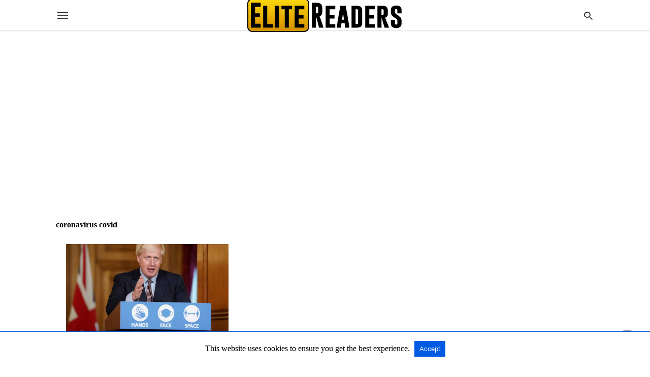

--- FILE ---
content_type: text/html; charset=UTF-8
request_url: https://www.elitereaders.com/tag/coronavirus-covid/amp/
body_size: 10785
content:
<!doctype html> <html amp lang="en-US"> <head><script custom-element="amp-form" src="https://cdn.ampproject.org/v0/amp-form-latest.js" async></script><script custom-element="amp-analytics" src="https://cdn.ampproject.org/v0/amp-analytics-latest.js" async></script><script custom-element="amp-auto-ads" src="https://cdn.ampproject.org/v0/amp-auto-ads-0.1.js" async></script> <meta charset="utf-8"> <link rel="preconnect" href="//cdn.ampproject.org"> <meta name="viewport" content="width=device-width"><link rel="icon" href="https://elite.nyc3.cdn.digitaloceanspaces.com/2016/11/favicon-110x110.png" sizes="32x32" /> <link rel="icon" href="https://elite.nyc3.cdn.digitaloceanspaces.com/2016/11/favicon-220x220.png" sizes="192x192" /> <link rel="apple-touch-icon" href="https://elite.nyc3.cdn.digitaloceanspaces.com/2016/11/favicon-220x220.png" /> <meta name="msapplication-TileImage" content="https://elite.nyc3.cdn.digitaloceanspaces.com/2016/11/favicon-299x300.png" /> <meta name="amp-google-client-id-api" content="googleanalytics"> <link rel="canonical" href="https://www.elitereaders.com/tag/coronavirus-covid/"> <title>coronavirus covid | Elite Readers</title> <link rel="preload" as="font" href="https://www.elitereaders.com/wp-content/plugins/accelerated-mobile-pages/templates/design-manager/swift/fonts/icomoon.ttf" type="font/ttf" crossorigin> <link rel="preload" as="script" href="https://cdn.ampproject.org/v0.js"> <link rel="preload" href="https://elite.nyc3.cdn.digitaloceanspaces.com/2021/04/britain-no-longer-pandemic-featured-image.jpg" as="image"> <script custom-element="amp-bind" src="https://cdn.ampproject.org/v0/amp-bind-latest.js" async></script> <script custom-element="amp-ad" src="https://cdn.ampproject.org/v0/amp-ad-0.1.js" async></script>  <script custom-element="amp-user-notification" src="https://cdn.ampproject.org/v0/amp-user-notification-0.1.js" async></script> <script src="https://cdn.ampproject.org/v0.js" async></script> <link rel="stylesheet" href="https://maxcdn.bootstrapcdn.com/font-awesome/4.7.0/css/font-awesome.min.css"> <style amp-boilerplate>body{-webkit-animation:-amp-start 8s steps(1,end) 0s 1 normal both;-moz-animation:-amp-start 8s steps(1,end) 0s 1 normal both;-ms-animation:-amp-start 8s steps(1,end) 0s 1 normal both;animation:-amp-start 8s steps(1,end) 0s 1 normal both}@-webkit-keyframes -amp-start{from{visibility:hidden}to{visibility:visible}}@-moz-keyframes -amp-start{from{visibility:hidden}to{visibility:visible}}@-ms-keyframes -amp-start{from{visibility:hidden}to{visibility:visible}}@-o-keyframes -amp-start{from{visibility:hidden}to{visibility:visible}}@keyframes -amp-start{from{visibility:hidden}to{visibility:visible}}</style><noscript><style amp-boilerplate>body{-webkit-animation:none;-moz-animation:none;-ms-animation:none;animation:none}</style></noscript> <style amp-custom> body{font-family:'Poppins';font-size:16px;line-height:1.25}ol, ul{list-style-position:inside}p, ol, ul, figure{margin:0 0 1em;padding:0}a, a:active, a:visited{text-decoration:none;color:#005be2}body a:hover{color:#005be2}#ampforwp-jp-relatedposts{padding-top:1em;margin:1em 0;position:relative;clear:both}#ampforwp-jp-relatedposts h3.jp-relatedposts-headline{margin:0 0 1em;display:inline-block;float:left;font-size:9pt;font-weight:700;font-family:inherit}#ampforwp-jp-relatedposts .jp-relatedposts-items-visual{margin-right:-20px}#ampforwp-jp-relatedposts .jp-relatedposts-items{clear:left}#ampforwp-jp-relatedposts .jp-relatedposts-items-visual .jp-relatedposts-post{padding-right:20px;-moz-opacity:.8;opacity:.8}#ampforwp-jp-relatedposts .jp-relatedposts-items .jp-relatedposts-post{float:left;width:33%;margin:0 0 1em;box-sizing:border-box;-moz-box-sizing:border-box;-webkit-box-sizing:border-box}#ampforwp-jp-relatedposts .jp-relatedposts-items-visual h4.jp-relatedposts-post-title{text-transform:none;font-family:inherit;display:block;max-width:100%}#ampforwp-jp-relatedposts .jp-relatedposts-items p,#ampforwp-jp-relatedposts .jp-relatedposts-items time,#ampforwp-jp-relatedposts .jp-relatedposts-items-visual h4.jp-relatedposts-post-title{font-size:14px;line-height:20px;margin:0}#ampforwp-jp-relatedposts .jp-relatedposts-items .jp-relatedposts-post .jp-relatedposts-post-title a{font-size:inherit;font-weight:400;text-decoration:none;-moz-opacity:1;opacity:1}pre{white-space:pre-wrap}.left{float:left}.right{float:right}.hidden, .hide, .logo .hide{display:none}.screen-reader-text{border:0;clip:rect(1px, 1px, 1px, 1px);clip-path:inset(50%);height:1px;margin:-1px;overflow:hidden;padding:0;position:absolute;width:1px;word-wrap:normal}.clearfix{clear:both}blockquote{background:#f1f1f1;margin:10px 0 20px 0;padding:15px}blockquote p:last-child{margin-bottom:0}.amp-wp-unknown-size img{object-fit:contain}.amp-wp-enforced-sizes{max-width:100%}html,body,div,span,object,iframe,h1,h2,h3,h4,h5,h6,p,blockquote,pre,abbr,address,cite,code,del,dfn,em,img,ins,kbd,q,samp,small,strong,sub,sup,var,b,i,dl,dt,dd,ol,ul,li,fieldset,form,label,legend,table,caption,tbody,tfoot,thead,tr,th,td,article,aside,canvas,details,figcaption,figure,footer,header,hgroup,menu,nav,section,summary,time,mark,audio,video{margin:0;padding:0;border:0;outline:0;font-size:100%;vertical-align:baseline;background:transparent}body{line-height:1}article,aside,details,figcaption,figure,footer,header,hgroup,menu,nav,section{display:block}nav ul{list-style:none}blockquote,q{quotes:none}blockquote:before,blockquote:after,q:before,q:after{content:none}a{margin:0;padding:0;font-size:100%;vertical-align:baseline;background:transparent}table{border-collapse:collapse;border-spacing:0}hr{display:block;height:1px;border:0;border-top:1px solid #ccc;margin:1em 0;padding:0}input,select{vertical-align:middle}*,*:after,*:before{box-sizing:border-box;-ms-box-sizing:border-box;-o-box-sizing:border-box}.alignright{float:right;margin-left:10px}.alignleft{float:left;margin-right:10px}.aligncenter{display:block;margin-left:auto;margin-right:auto;text-align:center}amp-iframe{max-width:100%;margin-bottom:20px}amp-wistia-player{margin:5px 0px}.wp-caption{padding:0}figcaption,.wp-caption-text{font-size:12px;line-height:1.5em;margin:0;padding:.66em 10px .75em;text-align:center}amp-carousel > amp-img > img{object-fit:contain}.amp-carousel-container{position:relative;width:100%;height:100%}.amp-carousel-img img{object-fit:contain}amp-instagram{box-sizing:initial}figure.aligncenter amp-img{margin:0 auto}.rr span,.loop-date,.fbp-cnt .amp-author,.display-name,.author-name{color:#191919}.fsp-cnt .loop-category li{padding:8px 0px}.fbp-cnt h2.loop-title{padding:8px 0px}.cntr{max-width:1100px;margin:0 auto;width:100%;padding:0px 20px}@font-face{font-family:'icomoon';font-display:swap;font-style:normal;font-weight:normal;src:local('icomoon'), local('icomoon'), url('https://www.elitereaders.com/wp-content/plugins/accelerated-mobile-pages/templates/design-manager/swift/fonts/icomoon.ttf')}header .cntr{max-width:1100px;margin:0 auto}.h_m{position:static;background:rgba(255,255,255,255);border-bottom:1px solid;border-color:rgba(0,0,0,0.12);padding:0 0 0 0;margin:0 0 0 0}.content-wrapper{margin-top:0px}.h_m_w{width:100%;clear:both;display:inline-flex;height:60px}.icon-src:before{content:"\e8b6";font-family:'icomoon';font-size:23px}.isc:after{content:"\e8cc";font-family:'icomoon';font-size:20px}.h-ic a:after, .h-ic a:before{color:rgba(51,51,51,1)}.h-ic{margin:0px 10px;align-self:center}.amp-logo a{line-height:0;display:inline-block;margin:0;font-size:17px;font-weight:700;text-transform:uppercase;display:inline-block;color:rgba(51,51,51,1)}.logo h1{margin:0;font-size:17px;font-weight:700;text-transform:uppercase;display:inline-block}.h-srch a{line-height:1;display:block}.amp-logo amp-img{margin:0 auto}@media(max-width:480px){.h-sing{font-size:13px}}.logo{z-index:2;flex-grow:1;align-self:center;text-align:center;line-height:0}.h-1{display:flex;order:1}.h-nav{order:-1;align-self:center;flex-basis:30px}.h-ic:last-child{margin-right:0}.lb-t{position:fixed;top:-50px;width:100%;width:100%;opacity:0;transition:opacity .5s ease-in-out;overflow:hidden;z-index:9;background:rgba(20,20,22,0.9)}.lb-t img{margin:auto;position:absolute;top:0;left:0;right:0;bottom:0;max-height:0%;max-width:0%;border:3px solid white;box-shadow:0px 0px 8px rgba(0,0,0,.3);box-sizing:border-box;transition:.5s ease-in-out}a.lb-x{display:block;width:50px;height:50px;box-sizing:border-box;background:tranparent;color:black;text-decoration:none;position:absolute;top:-80px;right:0;transition:.5s ease-in-out}a.lb-x:after{content:"\e5cd";font-family:'icomoon';font-size:30px;line-height:0;display:block;text-indent:1px;color:rgba(255,255,255,0.8)}.lb-t:target{opacity:1;top:0;bottom:0;left:0;z-index:2}.lb-t:target img{max-height:100%;max-width:100%}.lb-t:target a.lb-x{top:25px}.lb img{cursor:pointer}.lb-btn form{position:absolute;top:200px;left:0;right:0;margin:0 auto;text-align:center}.lb-btn .s{padding:10px}.lb-btn .icon-search{padding:10px;cursor:pointer}.amp-search-wrapper{width:80%;margin:0 auto;position:relative}.overlay-search:before{content:"\e8b6";font-family:'icomoon';font-size:24px;position:absolute;right:0;cursor:pointer;top:4px;color:rgba(255,255,255,0.8)}.amp-search-wrapper .icon-search{cursor:pointer;background:transparent;border:none;display:inline-block;width:30px;height:30px;opacity:0;position:absolute;z-index:100;right:0;top:0}.lb-btn .s{padding:10px;background:transparent;border:none;border-bottom:1px solid #504c4c;width:100%;color:rgba(255,255,255,0.8)}.m-ctr{background:rgba(20,20,22,0.9)}.tg, .fsc{display:none}.fsc{width:100%;height:-webkit-fill-available;position:absolute;cursor:pointer;top:0;left:0;z-index:9}.tg:checked + .hamb-mnu > .m-ctr{margin-left:0;border-right:1px solid}.tg:checked + .hamb-mnu > .m-ctr .c-btn{position:fixed;right:5px;top:5px;background:rgba(20,20,22,0.9);border-radius:50px}.m-ctr{margin-left:-100%;float:left}.tg:checked + .hamb-mnu > .fsc{display:block;background:rgba(0,0,0,.9);height:100%}.t-btn, .c-btn{cursor:pointer}.t-btn:after{content:"\e5d2";font-family:"icomoon";font-size:28px;display:inline-block;color:rgba(51,51,51,1)}.c-btn:after{content:"\e5cd";font-family:"icomoon";font-size:20px;color:rgba(255,255,255,0.8);line-height:0;display:block;text-indent:1px}.c-btn{float:right;padding:15px 5px}header[style] label.c-btn, header[style] .lb-t:target a.lb-x{margin-top:30px}.m-ctr{transition:margin 0.3s ease-in-out}.m-ctr{width:90%;height:100%;position:absolute;z-index:99;padding:2% 0% 100vh 0%}.m-menu{display:inline-block;width:100%;padding:2px 20px 10px 20px}.m-scrl{overflow-y:scroll;display:inline-block;width:100%;max-height:94vh}.m-menu .amp-menu .toggle:after{content:"\e313";font-family:'icomoon';font-size:25px;display:inline-block;top:1px;padding:5px;transform:rotate(270deg);right:0;left:auto;cursor:pointer;border-radius:35px;color:rgba(255,255,255,0.8)}.m-menu .amp-menu li.menu-item-has-children:after{display:none}.m-menu .amp-menu li ul{font-size:14px}.m-menu .amp-menu{list-style-type:none;padding:0}.m-menu .amp-menu > li a{color:rgba(255,255,255,0.8);padding:12px 7px;margin-bottom:0;display:inline-block}.menu-btn{margin-top:30px;text-align:center}.menu-btn a{color:#fff;border:2px solid #ccc;padding:15px 30px;display:inline-block}.amp-menu li.menu-item-has-children>ul>li{width:100%}.m-menu .amp-menu li.menu-item-has-children>ul>li{padding-left:0;border-bottom:1px solid;margin:0px 10px}.m-menu .link-menu .toggle{width:100%;height:100%;position:absolute;top:0px;right:0;cursor:pointer}.m-menu .amp-menu .sub-menu li:last-child{border:none}.m-menu .amp-menu a{padding:7px 15px}.m-menu > li{font-size:17px}.amp-menu .toggle:after{position:absolute}.m-menu .toggle{float:right}.m-menu input{display:none}.m-menu .amp-menu [id^=drop]:checked + label + ul{display:block}.m-menu .amp-menu [id^=drop]:checked + .toggle:after{transform:rotate(360deg)}.hamb-mnu ::-webkit-scrollbar{display:none}.p-m-fl{width:100%;border-bottom:1px solid rgba(0, 0, 0, 0.05);background:}.p-menu{width:100%;text-align:center;margin:0px auto;padding:0px 25px 0px 25px}.p-menu ul li{display:inline-block;margin-right:21px;font-size:12px;line-height:20px;letter-spacing:1px;font-weight:400;position:relative}.p-menu ul li a{color:;padding:12px 0px 12px 0px;display:inline-block}.p-menu input{display:none}.p-menu .amp-menu .toggle:after{display:none}.p-menu{white-space:nowrap}@media(max-width:768px){.p-menu{overflow:scroll}}.hmp{margin-top:34px;display:inline-block;width:100%}.fbp{width:100%;display:flex;flex-wrap:wrap;margin:15px 15px 20px 15px}.fbp-img a{display:block;line-height:0}.fbp-c{flex:1 0 100%}.fbp-img{flex-basis:calc(65%);margin-right:30px}.fbp-cnt{flex-basis:calc(31%)}.fbp-cnt .loop-category{margin-bottom:12px}.fsp-cnt .loop-category{margin-bottom:7px}.fsp-cnt .loop-category li{font-weight:500}.fbp-cnt h2{margin:0px;font-size:32px;line-height:38px;font-weight:700}.fbp-cnt h2 a{color:#191919}.fbp-cnt .amp-author, .fsp-cnt .amp-author{padding-left:6px}.fbp:hover .author-name a{text-decoration:underline}.fbp-cnt .author-details a{color:#808080}.fbp-cnt .author-details a:hover{color:#005be2}.loop-wrapper{display:flex;flex-wrap:wrap;margin:-15px}.loop-category li{display:inline-block;list-style-type:none;margin-right:10px;font-size:10px;font-weight:600;letter-spacing:1.5px}.loop-category li a{color:#555;text-transform:uppercase}.loop-category li:hover a{color:#005be2}.fbp-cnt p, .fsp-cnt p{color:#444;font-size:13px;line-height:1.5;letter-spacing:0.10px;word-break:break-word}.fbp:hover h2 a, .fsp:hover h2 a{color:#005be2}.fsp h2 a, .fsp h3 a{color:#191919}.fsp{margin:15px;flex-basis:calc(33.33% - 30px)}.fsp-img{margin-bottom:10px}.fsp h2, .fsp h3{margin:0px 0px 5px 0px;font-size:20px;line-height:1.4;font-weight:500}.at-dt,.pt-dt{font-size:11px;color:#757575;margin:12px 0px 9px 0px;display:inline-flex}.arch-tlt{margin:30px 0px 30px;display:inline-block;width:100%}.amp-archive-title, .amp-loop-label{font-weight:600}.amp-archive-desc, .amp-archive-image{font-size:14px;margin:8px 0px 0px 0px;color:#333;line-height:20px}.author-img amp-img{border-radius:50%;margin:0px 12px 10px 0px;display:block;width:50px}.author-img{float:left}.amp-sub-archives{margin:10px 0px 0px 10px}.amp-sub-archives ul li{list-style-type:none;display:inline-block;font-size:12px;margin-right:10px;font-weight:500}.amp-sub-archives ul li a{color:#005be2}.loop-pagination{margin:20px 0px 20px 0px}.right a, .left a{background:#005be2;padding:8px 22px 12px 25px;color:#fff;line-height:1;border-radius:46px;font-size:14px;display:inline-block}.right a:hover, .left a:hover{color:#fff}.right a:after{content:"\00BB";display:inline-block;padding-left:6px;font-size:20px;line-height:20px;height:20px;position:relative;top:1px}.left a:before{content:"\00AB";display:inline-block;padding-right:6px;font-size:20px;line-height:20px;height:20px;position:relative;top:1px}.cntn-wrp.srch p{margin:30px 0px 30px 0px}.cntn-wrp.srch{font-size:18px;color:#000;line-height:1.7;word-wrap:break-word;font-family:'Poppins'}@media(max-width:1110px){.amppb-fluid .col{max-width:95%}.sf-img .wp-caption-text{width:100%;padding:10px 40px}.fbp-img{flex-basis:calc(64%)}.fbp-img amp-img img{width:100%}.fbp-cnt h2{font-size:28px;line-height:34px}}@media(max-width:768px){.fbp-img{flex-basis:calc(100%);margin-right:0}.hmp{margin:0}.fbp-cnt{float:none;width:100%;margin-left:0px;margin-top:10px;display:inline-block}.fbp-cnt .loop-category{margin-bottom:5px}.fbp{margin:15px}.fbp-cnt p{margin-top:8px}.fsp{flex-basis:calc(100% - 30px)}.fsp-img{width:40%;float:left;margin-right:20px}.fsp-cnt{width:54%;float:left}.at-dt,.pt-dt{margin:10px 0px 0px 0px}.hmp .loop-wrapper{margin-top:0}.arch-tlt{margin:20px 0px}.amp-loop-label{font-size:16px}.loop-wrapper h2{font-size:24px;font-weight:600}}@media(max-width:480px){.cntr.b-w{padding:0px}.at-dt,.pt-dt{margin:7px 0px 0px 0px}.right, .left{float:none;text-align:center}.right{margin-bottom:30px}.fsp-img{width:100%;float:none;margin-right:0px}.fsp-cnt{width:100%;float:none;padding:0px 15px 0px 14px}.fsp{border:none;padding:0}.fbp-cnt{margin:0;padding:12px}.tg:checked + .hamb-mnu > .m-ctr .c-btn{position:fixed;right:5px;top:35px}}@media(max-width:425px){.hmp .loop-wrapper{margin:0}.hmp .fbp{margin:0px 0px 15px 0px}.hmp .fsp{flex-basis:calc(100% - 0px);margin:15px 0px}.amp-archive-title, .amp-loop-label{padding:0 20px}.amp-sub-archives{margin:10px 0px 0px 30px}.author-img{padding-left:20px}.amp-archive-desc{padding:0px 20px}.loop-pagination{margin:15px 0px 15px 0px}}@media(max-width:375px){.fbp-cnt p, .fsp-cnt p{line-height:19px;letter-spacing:0}}@media(max-width:320px){.right a, .left a{padding:10px 30px 14px}}.m-srch #amp-search-submit{cursor:pointer;background:transparent;border:none;display:inline-block;width:30px;height:30px;opacity:0;position:absolute;z-index:100;right:0;top:0}.m-srch .amp-search-wrapper{border:1px solid rgba(255,255,255,0.8);background:rgba(255,255,255,0.8);width:100%;border-radius:60px}.m-srch .s{padding:10px 15px;border:none;width:100%;color:rgba(20,20,22,0.9);background:rgba(255,255,255,0.8);border-radius:60px}.m-srch{border-top:1px solid;padding:20px}.m-srch .overlay-search:before{color:rgba(20,20,22,0.9);padding-right:10px;top:6px}.m-s-i{padding:25px 0px 15px 0px;border-top:1px solid;text-align:center}.m-s-i li{font-family:'icomoon';font-size:20px;list-style-type:none;display:inline-block;margin:0px 15px 10px 0px;vertical-align:middle}.m-s-i li:last-child{margin-right:0}.m-s-i li a{background:transparent;color:rgba(255,255,255,0.8)}.s_fb:after{content:"\e92d"}.s_tw:after{content:"\e942"}.s_inst:after{content:"\e932"}.cp-rgt{font-size:11px;line-height:1.2;color:rgba(255,255,255,0.8);padding:20px;text-align:center;border-top:1px solid}.cp-rgt a{color:rgba(255,255,255,0.8);border-bottom:1px solid rgba(255,255,255,0.8);margin-left:10px}.cp-rgt .view-non-amp{display:none}a.btt:hover{cursor:pointer}@media(max-width:768px){.sdbr-right{width:100%}.b-w .hmp, .arch-psts{width:100%;padding:0}.b-w, .arch-dsgn{display:block}.b-w .fsp, .arch-psts .fsp{flex-basis:calc(100%)}}.footer{margin-top:80px}.f-menu ul li .sub-menu{display:none}.f-menu ul li{display:inline-block;margin-right:20px}.f-menu ul li a{padding:0;color:#575656}.f-menu ul > li:hover a{color:#005be2}.f-menu{font-size:14px;line-height:1.4;margin-bottom:30px}.rr{font-size:12px;color:rgba(136,136,136,1)}.rr span{margin:0 10px 0 0px}.f-menu ul li.menu-item-has-children:hover > ul{display:none}.f-menu ul li.menu-item-has-children:after{display:none}.f-w{display:inline-flex;width:100%;flex-wrap:wrap;margin:15px -15px 0px}.f-w-f2{text-align:center;border-top:1px solid rgba(238,238,238,1);padding:50px 0 50px 0}.w-bl{margin-left:0;display:flex;flex-direction:column;position:relative;flex:1 0 22%;margin:0 15px 30px;line-height:1.5;font-size:14px}.w-bl h4{font-size:12px;font-weight:500;margin-bottom:20px;text-transform:uppercase;letter-spacing:1px;padding-bottom:4px}.w-bl ul li{list-style-type:none;margin-bottom:15px}.w-bl ul li:last-child{margin-bottom:0}.w-bl ul li a{text-decoration:none}.w-bl .menu li .sub-menu, .w-bl .lb-x{display:none}.w-bl .menu li .sub-menu, .w-bl .lb-x{display:none}.w-bl table{border-collapse:collapse;margin:0 0 1.5em;width:100%}.w-bl tr{border-bottom:1px solid #eee}.w-bl th, .w-bl td{text-align:center}.w-bl td{padding:0.4em}.w-bl th:first-child, .w-bl td:first-child{padding-left:0}.w-bl thead th{border-bottom:2px solid #bbb;padding-bottom:0.5em;padding:0.4em}.w-bl .calendar_wrap caption{font-size:14px;margin-bottom:10px}.w-bl form{display:inline-flex;flex-wrap:wrap;align-items:center}.w-bl .search-submit{text-indent:-9999px;padding:0;margin:0;background:transparent;line-height:0;display:inline-block;opacity:0}.w-bl .search-button:after{content:"\e8b6";font-family:'icomoon';font-size:23px;display:inline-block;cursor:pointer}.w-bl .search-field{border:1px solid #ccc;padding:6px 10px}.f-menu{font-size:14px;line-height:1.4;margin-bottom:30px}.f-menu ul li{display:inline-block;margin-right:20px}.f-menu .sub-menu{display:none}.rr{font-size:13px;color:rgba(136,136,136,1)}@media(max-width:768px){.footer{margin-top:60px}.w-bl{flex:1 0 22%}.f-menu ul li{margin-bottom:10px}}@media(max-width:480px){.footer{margin-top:50px}.f-w-f2{padding:25px 0px}.f-w{display:block;margin:15px 0px 0px}.w-bl{margin-bottom:40px}.w-bl{flex:100%}.w-bl ul li{margin-bottom:11px}.f-menu ul li{display:inline-block;line-height:1.8;margin-right:13px}.f-menu .amp-menu > li a{padding:0;font-size:12px;color:#7a7a7a}.rr{margin-top:15px;font-size:11px}}@media(max-width:425px){.footer{margin-top:35px}.w-bl h4{margin-bottom:15px}}.content-wrapper a, .breadcrumb ul li a, .srp ul li, .rr a{transition:all 0.3s ease-in-out 0s}[class^="icon-"], [class*=" icon-"]{font-family:'icomoon';speak:none;font-style:normal;font-weight:normal;font-variant:normal;text-transform:none;line-height:1;-webkit-font-smoothing:antialiased;-moz-osx-font-smoothing:grayscale}body .amp-ad-wrapper{width:100%;text-align:center;margin:10px 0}.amp-ad-wrapper span{display:inherit;font-size:12px;line-height:1}.amp_ad_1{margin:-2px 0px -17px 0px}.amp_ad_2{margin:20px 0px -23px 0px}.amp-ad-3{margin:0px 0px -4px 0px}.amp_ad_4{margin:20px 0px 20px 0px}.amp-ad-6{margin:0px 0px 20px 0px}#amp-user-notification1{padding:5px;text-align:center;background:#fff;border-top:1px solid #005be2}#amp-user-notification1 p{display:inline-block;margin:20px 0px}amp-user-notification button{padding:8px 10px;background:#005be2;color:#fff;margin-left:5px;border:0}amp-user-notification .amp-not-privacy{color:#005be2;font-size:15px;margin-left:5px}.amp-ad-1{max-width:1000px}.amp-ad-2{max-width:1000px}.amp-ad-4{max-width:1000px}.amp-ad-6{max-width:1000px}.breadcrumbs{padding-bottom:8px;margin-bottom:20px}.breadcrumb ul li,.breadcrumbs span{display:inline-block;list-style-type:none;font-size:10px;text-transform:uppercase;margin-right:5px}.breadcrumb ul li a, .breadcrumbs span a, .breadcrumbs .bread-post{color:#999;letter-spacing:1px}.breadcrumb ul li a:hover, .breadcrumbs span a:hover{color:#005be2}.breadcrumbs li a:after, .breadcrumbs span a:after{content:"\e315";font-family:'icomoon';font-size:12px;display:inline-block;color:#bdbdbd;padding-left:5px;position:relative;top:1px}.breadcrumbs li:last-child a:after{display:none}.archive .breadcrumbs{margin-top:20px}html{scroll-behavior:smooth}@media (min-width:768px){.wp-block-columns{display:flex}.wp-block-column{max-width:50%;margin:0px 10px}}amp-facebook-like{max-height:28px;top:6px;margin-right:10px}.ampforwp-blocks-gallery-caption{font-size:16px}.m-s-i li a.s_telegram:after{content:"\e93f"}.cntn-wrp h1, .cntn-wrp h2, .cntn-wrp h3, .cntn-wrp h4, .cntn-wrp h5, h6{margin-bottom:5px}.cntn-wrp h1{font-size:32px}.cntn-wrp h2{font-size:27px}.cntn-wrp h3{font-size:24px}.cntn-wrp h4{font-size:20px}.cntn-wrp h5{font-size:17px}.cntn-wrp h6{font-size:15px}figure.amp-featured-image{margin:10px 0}section.amp-facebook-comments h5{font-size:14px;padding-bottom:4px;font-weight:500;letter-spacing:0.5px;text-transform:uppercase;border-bottom:1px dotted #ccc}.amp-category span, .amp-category span:after{display:none}.amp-category span.amp-cat.primary{display:block}.amp-wp-content table, .cntn-wrp.artl-cnt table{height:auto}amp-img.amp-wp-enforced-sizes[layout=intrinsic] > img, .amp-wp-unknown-size > img{object-fit:contain}.rtl amp-carousel{direction:ltr}.rtl .amp-menu .toggle:after{left:0;right:unset}.sharedaddy li{display:none}sub{vertical-align:sub;font-size:small}sup{vertical-align:super;font-size:small}@media only screen and (max-width:480px){svg{max-width:250px;max-height:250px}}h2.amp-post-title{word-break:break-word;word-wrap:break-word}h2.amp-wp-sub-title{word-break:break-word;word-wrap:break-word}h2.amp-wp-sub-title{font-size:20px;line-height:1.4em;margin-top:0px;color:#a0a0a0}h2.amp-wp-sub-title.center{text-align:center}@media (min-width:768px){.artl-cnt .wp-block-column{max-width:100%}}.btt{position:fixed;bottom:20px;right:20px;background:rgba(71, 71, 71, 0.5);color:#fff;border-radius:100%;width:50px;height:50px;text-decoration:none}.btt:hover{color:#fff;background:#474747}.btt:before{content:'\25be';display:block;font-size:35px;font-weight:600;color:#fff;transform:rotate(180deg);text-align:center;line-height:1.5}.has-text-align-left{text-align:left}.has-text-align-right{text-align:right}.has-text-align-center{text-align:center}.collapsible-captions amp-img img{object-fit:contain}.web-stories-list__story-poster amp-img{width:100%;height:100%}.review-thumbs .review-result-wrapper:after,.wp-review-default-template .review-list li:after,.wp-review-default-template:after{content:" ";display:block;height:0;visibility:hidden;clear:both}.wp-review-default-template,.wp-review-default-template *{-webkit-box-sizing:border-box;box-sizing:border-box}.wp-review-default-template{border:1px solid #e7e7e7}.wp-review-default-template .review-title{padding:15px;margin:0;background-color:#e7e7e7;color:#555;font-size:13px;font-size:0.8125rem;letter-spacing:0.15em;text-transform:uppercase;line-height:1}.wp-review-default-template .review-list{list-style-type:none;margin:0;padding:0}.wp-review-default-template .review-list li{padding:10px 15px}.wp-review-default-template .review-list li:nth-child(2n){background-color:#fafafa}.wp-review-default-template .review-list .review-circle,.wp-review-default-template .review-list .review-star,.wp-review-default-template .review-list .review-thumbs{float:right}.wp-review-default-template .review-desc{padding:10px 15px}.wp-review-default-template .review-total-wrapper{float:right;padding:10px 15px 20px;text-align:right}.wp-review-default-template .review-total-wrapper .review-total-box{font-size:40px;font-weight:700;text-align:right;padding:35px 0 20px;width:100%;overflow:hidden}.wp-review-default-template .review-total-wrapper .review-total{text-align:left}.wp-review-default-template .review-total-wrapper .review-circle{display:none}.wp-review-default-template .review-pros-cons{display:-webkit-box;display:-ms-flexbox;display:flex;-ms-flex-wrap:wrap;flex-wrap:wrap;padding:10px 15px 30px}.wp-review-default-template .review-pros-cons .mb-5 strong:before{content:"\f164";font-family:"FontAwesome";font-weight:normal;margin-right:5px;opacity:0.7}.wp-review-default-template .review-pros{-webkit-box-flex:0;-ms-flex:0 0 50%;flex:0 0 50%;padding-right:10px}.wp-review-default-template .review-cons{-webkit-box-flex:0;-ms-flex:0 0 50%;flex:0 0 50%;padding-left:10px}.wp-review-default-template .review-cons .mb-5 strong:before{content:"\f165";font-family:"FontAwesome";font-weight:normal;margin-right:5px;opacity:0.7}.wp-review-default-template .review-embed-code{padding:7px 15px 15px}.wp-review-default-template .review-embed-code label{margin-bottom:0.5em;font-weight:700}.wp-review-default-template .review-embed-code textarea{width:100%;padding:10px;-webkit-box-sizing:border-box;box-sizing:border-box;border:0;background:rgba(0, 0, 0, 0.05);display:block}.wp-review-default-template .review-embed-code,.wp-review-default-template .review-pros-cons,.wp-review-default-template .user-review-area{clear:both}.wp-review-default-template .review-embed-code,.wp-review-default-template .user-review-area{border-top:1px solid #e7e7e7}.wp-review-default-template .user-review-area{padding:10px 15px}.wp-review-default-template .user-review-area .user-review-title{display:inline;font-size:1em}.wp-review-default-template .user-review-area .review-circle,.wp-review-default-template .user-review-area .review-star,.wp-review-default-template .user-review-area .review-thumbs,.wp-review-default-template .user-review-area .wp-review-rating-input{float:right}.wp-review-default-template .user-review-area .user-review-title{font-weight:700}.review-links{list-style:none;padding:15px 15px 8px;margin:0;overflow:hidden;-webkit-box-sizing:border-box;box-sizing:border-box;width:100%}.review-links li{display:inline-block;margin-bottom:10px}.review-links li a{display:block;padding:4px 10px;margin:0 10px 0 0;border:1px solid;border-radius:5px;outline:0}.review-links li:last-child a{margin-right:0}.review-links .review-links:not(:last-child) a{margin-right:10px}.review-star .review-result-wrapper{position:relative;overflow:hidden;display:inline-block;vertical-align:middle}.review-star .review-result{position:absolute;top:0;left:0;overflow:hidden}.review-percentage .review-result-wrapper,.review-point .review-result-wrapper{position:relative}.review-percentage .review-result,.review-point .review-result{position:absolute;top:0;left:0;height:100%;width:100%}.review-percentage .review-result-text,.review-point .review-result-text{position:relative;z-index:10}.review-thumbs .wpr-thumbs-down-button{float:right}.review-thumbs .wpr-thumbs-up-button{float:left;margin-right:10px}.review-circle input{width:30px;text-align:right;border:0;outline:0;background-color:transparent}@font-face{font-family:Poppins;font-display:optional;font-style:normal;font-weight:400;src:local('Poppins Regular '), local('Poppins-Regular'), url(https://fonts.gstatic.com/s/poppins/v15/pxiEyp8kv8JHgFVrFJDUc1NECPY.ttf)}@font-face{font-family:Poppins;font-display:optional;font-style:normal;font-weight:500;src:local('Poppins Medium '), local('Poppins-Medium'), url(https://fonts.gstatic.com/s/poppins/v15/pxiByp8kv8JHgFVrLGT9V1tvFP-KUEg.ttf)}@font-face{font-family:Poppins;font-display:optional;font-style:normal;font-weight:700;src:local('Poppins Bold '), local('Poppins-Bold'), url(https://fonts.gstatic.com/s/poppins/v15/pxiByp8kv8JHgFVrLCz7V1tvFP-KUEg.ttf)}amp-web-push-widget button.amp-subscribe{display:inline-flex;align-items:center;border-radius:5px;border:0;box-sizing:border-box;margin:0;padding:10px 15px;cursor:pointer;outline:none;font-size:15px;font-weight:500;background:#4A90E2;margin-top:7px;color:white;box-shadow:0 1px 1px 0 rgba(0, 0, 0, 0.5);-webkit-tap-highlight-color:rgba(0, 0, 0, 0)}.amp-logo amp-img{width:310px}.amp-menu input{display:none}.amp-menu li.menu-item-has-children ul{display:none}.amp-menu li{position:relative;display:block}.amp-menu > li a{display:block}ins.acss263b2{display:block}.icon-widgets:before{content:"\e1bd"}.icon-search:before{content:"\e8b6"}.icon-shopping-cart:after{content:"\e8cc"}.img-credits{font-size:11px;margin-top:-30px;margin-bottom:20px}.loop-wrapper{padding:0px 20px}.lyk{display:none}blockquote{padding:20px 20px 5px 10%}blockquote p:before{content:"“";border-top:none;font-family:georgia;font-size:5rem;left:-40px;;line-height:1;position:absolute;top:10%;width:30px;color:#3b5998}blockquote p{font-size:20px;font-weight:400;font-style:italic;color:#376bd8}</style> </head> <body data-amp-auto-lightbox-disable class="body archives_body archive-23423 amp-archive post 1.1.7.1"> <div id="backtotop"></div><header class="header h_m h_m_1" > <input type="checkbox" id="offcanvas-menu" on="change:AMP.setState({ offcanvas_menu: (event.checked ? true : false) })" [checked] = "offcanvas_menu" class="tg" /> <div class="hamb-mnu"> <aside class="m-ctr"> <div class="m-scrl"> <div class="menu-heading clearfix"> <label for="offcanvas-menu" class="c-btn"></label> </div> <div class="m-srch"> <form role="search" method="get" class="amp-search" target="_top" action="https://www.elitereaders.com"> <div class="amp-search-wrapper"> <label aria-label="Type your query" class="screen-reader-text" for="s">Type your search query and hit enter: </label> <input type="text" placeholder="AMP" value="1" name="amp" class="hidden"/> <label aria-label="search text" for="search-text-93"></label> <input id="search-text-93" type="text" placeholder="Type Here" value="" name="s" class="s" /> <label aria-label="Submit amp search" for="amp-search-submit" > <input type="submit" class="icon-search" value="Search" /> </label> <div class="overlay-search"> </div> </div> </form> </div> <div class="m-s-i"> <ul> <li> <a title="facebook" class="s_fb" target="_blank" href="https://www.facebook.com/elitereaderscom/"></a> </li> <li> <a title="twitter" class="s_tw" target="_blank" href="https://twitter.com/elitereaders"> </a> </li> <li> <a title="instagram" class="s_inst" target="_blank" href="https://www.instagram.com/elitereaders/"></a> </li> </ul> </div> <div class="cp-rgt"> <span>All Rights Reserved</span><a class="view-non-amp" href="https://www.elitereaders.com/tag/coronavirus-covid/" title="View Non-AMP Version">View Non-AMP Version</a> </div> </div> </aside> <label for="offcanvas-menu" class="fsc"></label> <div class="cntr"> <div class="head h_m_w"> <div class="h-nav"> <label for="offcanvas-menu" class="t-btn"></label> </div> <div class="logo"> <div class="amp-logo"> <a href="https://www.elitereaders.com/amp/" title="Elite Readers" > <amp-img data-hero src="https://www.elitereaders.com/wp-content/uploads/2014/11/logo.png" width="310" height="70" alt="Elite Readers" class="amp-logo" layout="responsive"></amp-img></a> </div> </div> <div class="h-1"> <div class="h-srch h-ic"> <a title="search" class="lb icon-src" href="#search"></a> <div class="lb-btn"> <div class="lb-t" id="search"> <form role="search" method="get" class="amp-search" target="_top" action="https://www.elitereaders.com"> <div class="amp-search-wrapper"> <label aria-label="Type your query" class="screen-reader-text" for="s">Type your search query and hit enter: </label> <input type="text" placeholder="AMP" value="1" name="amp" class="hidden"/> <label aria-label="search text" for="search-text-70"></label> <input id="search-text-70" type="text" placeholder="Type Here" value="" name="s" class="s" /> <label aria-label="Submit amp search" for="amp-search-submit" > <input type="submit" class="icon-search" value="Search" /> </label> <div class="overlay-search"> </div> </div> </form> <a title="close" class="lb-x" href="#"></a> </div> </div> </div> </div> <div class="clearfix"></div> </div> </div> </div> </header> <div class="content-wrapper"> <div class="p-m-fl"> </div> <div class="amp-ad-wrapper amp_ad_1"><amp-ad class="amp-ad-1" type="adsense" width=100vw height=320 data-ad-client="ca-pub-1103215998382739" data-ad-slot="7171470550"data-auto-format="rspv" data-full-width><div overflow></div></amp-ad> </div><div class="cntr archive"> <div class="arch-tlt"> <h1 class="amp-archive-title">coronavirus covid</h1> </div> <div class="arch-dsgn"> <div class="arch-psts"> <div class='loop-wrapper'><div class="fsp"> <div class="fsp-img"> <div class="loop-img image-container"><a href="https://www.elitereaders.com/britain-no-longer-in-pandemic-research-claims/amp/" title="Britain &#8216;No Longer In A Pandemic,&#8217; New Research Claims"><amp-img data-hero src="https://elite.nyc3.cdn.digitaloceanspaces.com/2021/04/britain-no-longer-pandemic-featured-image.jpg" width="346" height="188" layout=responsive class="" alt="Britain &#8216;No Longer In A Pandemic,&#8217; New Research Claims"><amp-img fallback data-hero src="https://www.elitereaders.com/wp-content/plugins/accelerated-mobile-pages/images/SD-default-image.png" width="346" height="188" layout=responsive class="" alt="Britain &#8216;No Longer In A Pandemic,&#8217; New Research Claims"></amp-img></amp-img></a></div> </div> <div class="fsp-cnt"> <ul class="loop-category"><li class="amp-cat-29"><a href="https://www.elitereaders.com/category/news/amp/">News</a></li></ul> <h2 class='loop-title' ><a href="https://www.elitereaders.com/britain-no-longer-in-pandemic-research-claims/amp/">Britain &#8216;No Longer In A Pandemic,&#8217; New Research Claims</a></h2> <p class="loop-excerpt">Britain has “moved from a pandemic to an endemic situation,” experts said.</p> <div class="pt-dt"> <div class="loop-date">April 24, 2021</div> </div> </div> </div> </div> <div class="loop-pagination"> <div class="clearfix"></div> </div> </div> </div> </div> <div class="amp-wp-content widget-wrapper"> <div class="cntr"> <div class="amp_widget_above_the_footer f-w"> <div class="w-bl"><div class="wp-block-archives-dropdown wp-block-archives"><label for="wp-block-archives-2" class="wp-block-archives__label">Archives</label> <select id="wp-block-archives-2" name="archive-dropdown"> <option value="">Select Month</option> <option value="https://www.elitereaders.com/2025/12/"> December 2025  (1)</option> <option value="https://www.elitereaders.com/2023/11/"> November 2023  (1)</option> <option value="https://www.elitereaders.com/2023/07/"> July 2023  (2)</option> <option value="https://www.elitereaders.com/2021/11/"> November 2021  (8)</option> <option value="https://www.elitereaders.com/2021/10/"> October 2021  (2)</option> <option value="https://www.elitereaders.com/2021/05/"> May 2021  (71)</option> <option value="https://www.elitereaders.com/2021/04/"> April 2021  (84)</option> <option value="https://www.elitereaders.com/2021/03/"> March 2021  (69)</option> <option value="https://www.elitereaders.com/2021/02/"> February 2021  (100)</option> <option value="https://www.elitereaders.com/2021/01/"> January 2021  (117)</option> <option value="https://www.elitereaders.com/2020/12/"> December 2020  (104)</option> <option value="https://www.elitereaders.com/2020/11/"> November 2020  (75)</option> <option value="https://www.elitereaders.com/2020/10/"> October 2020  (86)</option> <option value="https://www.elitereaders.com/2020/09/"> September 2020  (79)</option> <option value="https://www.elitereaders.com/2020/08/"> August 2020  (111)</option> <option value="https://www.elitereaders.com/2020/07/"> July 2020  (83)</option> <option value="https://www.elitereaders.com/2020/06/"> June 2020  (100)</option> <option value="https://www.elitereaders.com/2020/05/"> May 2020  (92)</option> <option value="https://www.elitereaders.com/2020/04/"> April 2020  (92)</option> <option value="https://www.elitereaders.com/2020/03/"> March 2020  (111)</option> <option value="https://www.elitereaders.com/2020/02/"> February 2020  (93)</option> <option value="https://www.elitereaders.com/2020/01/"> January 2020  (50)</option> <option value="https://www.elitereaders.com/2019/12/"> December 2019  (41)</option> <option value="https://www.elitereaders.com/2019/11/"> November 2019  (61)</option> <option value="https://www.elitereaders.com/2019/10/"> October 2019  (62)</option> <option value="https://www.elitereaders.com/2019/09/"> September 2019  (54)</option> <option value="https://www.elitereaders.com/2019/08/"> August 2019  (81)</option> <option value="https://www.elitereaders.com/2019/07/"> July 2019  (122)</option> <option value="https://www.elitereaders.com/2019/06/"> June 2019  (133)</option> <option value="https://www.elitereaders.com/2019/05/"> May 2019  (187)</option> <option value="https://www.elitereaders.com/2019/04/"> April 2019  (198)</option> <option value="https://www.elitereaders.com/2019/03/"> March 2019  (206)</option> <option value="https://www.elitereaders.com/2019/02/"> February 2019  (181)</option> <option value="https://www.elitereaders.com/2019/01/"> January 2019  (199)</option> <option value="https://www.elitereaders.com/2018/12/"> December 2018  (197)</option> <option value="https://www.elitereaders.com/2018/11/"> November 2018  (208)</option> <option value="https://www.elitereaders.com/2018/10/"> October 2018  (204)</option> <option value="https://www.elitereaders.com/2018/09/"> September 2018  (199)</option> <option value="https://www.elitereaders.com/2018/08/"> August 2018  (340)</option> <option value="https://www.elitereaders.com/2018/07/"> July 2018  (221)</option> <option value="https://www.elitereaders.com/2018/06/"> June 2018  (224)</option> <option value="https://www.elitereaders.com/2018/05/"> May 2018  (92)</option> <option value="https://www.elitereaders.com/2018/04/"> April 2018  (113)</option> <option value="https://www.elitereaders.com/2018/03/"> March 2018  (175)</option> <option value="https://www.elitereaders.com/2018/02/"> February 2018  (162)</option> <option value="https://www.elitereaders.com/2018/01/"> January 2018  (237)</option> <option value="https://www.elitereaders.com/2017/12/"> December 2017  (220)</option> <option value="https://www.elitereaders.com/2017/11/"> November 2017  (275)</option> <option value="https://www.elitereaders.com/2017/10/"> October 2017  (309)</option> <option value="https://www.elitereaders.com/2017/09/"> September 2017  (295)</option> <option value="https://www.elitereaders.com/2017/08/"> August 2017  (240)</option> <option value="https://www.elitereaders.com/2017/07/"> July 2017  (245)</option> <option value="https://www.elitereaders.com/2017/06/"> June 2017  (166)</option> <option value="https://www.elitereaders.com/2017/05/"> May 2017  (133)</option> <option value="https://www.elitereaders.com/2017/04/"> April 2017  (195)</option> <option value="https://www.elitereaders.com/2017/03/"> March 2017  (156)</option> <option value="https://www.elitereaders.com/2017/02/"> February 2017  (215)</option> <option value="https://www.elitereaders.com/2017/01/"> January 2017  (246)</option> <option value="https://www.elitereaders.com/2016/12/"> December 2016  (177)</option> <option value="https://www.elitereaders.com/2016/11/"> November 2016  (148)</option> <option value="https://www.elitereaders.com/2016/10/"> October 2016  (145)</option> <option value="https://www.elitereaders.com/2016/09/"> September 2016  (175)</option> <option value="https://www.elitereaders.com/2016/08/"> August 2016  (212)</option> <option value="https://www.elitereaders.com/2016/07/"> July 2016  (228)</option> <option value="https://www.elitereaders.com/2016/06/"> June 2016  (135)</option> <option value="https://www.elitereaders.com/2016/05/"> May 2016  (131)</option> <option value="https://www.elitereaders.com/2016/04/"> April 2016  (175)</option> <option value="https://www.elitereaders.com/2016/03/"> March 2016  (233)</option> <option value="https://www.elitereaders.com/2016/02/"> February 2016  (347)</option> <option value="https://www.elitereaders.com/2016/01/"> January 2016  (311)</option> <option value="https://www.elitereaders.com/2015/12/"> December 2015  (223)</option> <option value="https://www.elitereaders.com/2015/11/"> November 2015  (217)</option> <option value="https://www.elitereaders.com/2015/10/"> October 2015  (301)</option> <option value="https://www.elitereaders.com/2015/09/"> September 2015  (289)</option> <option value="https://www.elitereaders.com/2015/08/"> August 2015  (217)</option> <option value="https://www.elitereaders.com/2015/07/"> July 2015  (310)</option> <option value="https://www.elitereaders.com/2015/06/"> June 2015  (198)</option> <option value="https://www.elitereaders.com/2015/05/"> May 2015  (168)</option> <option value="https://www.elitereaders.com/2015/04/"> April 2015  (211)</option> <option value="https://www.elitereaders.com/2015/03/"> March 2015  (232)</option> <option value="https://www.elitereaders.com/2015/02/"> February 2015  (119)</option> <option value="https://www.elitereaders.com/2015/01/"> January 2015  (128)</option> <option value="https://www.elitereaders.com/2014/12/"> December 2014  (39)</option> <option value="https://www.elitereaders.com/2014/11/"> November 2014  (51)</option> <option value="https://www.elitereaders.com/2014/10/"> October 2014  (43)</option> <option value="https://www.elitereaders.com/2014/09/"> September 2014  (4)</option> <option value="https://www.elitereaders.com/2014/08/"> August 2014  (1)</option> <option value="https://www.elitereaders.com/2014/04/"> April 2014  (7)</option> </select></div></div><div class="w-bl"> <p><a href="https://www.elitereaders.com/elitereaders-archives/amp" data-type="URL" data-id="https://www.elitereaders.com/elitereaders-archives/amp">EliteReaders Archives</a></p> </div><div class="w-bl"> <div class="textwidget">  <ins class="adsbygoogle google-block-2 acss263b2" data-ad-client="ca-pub-1103215998382739" data-ad-slot="9689835023" data-ad-format="auto" data-full-width-responsive="true"></ins> </div> </div> </div> </div> </div> </div> <footer class="footer" > <div class="f-w-f2"> <div class="cntr"> <div class="f-menu"> <nav> <div class="menu-footer-container"><ul id="menu-footer" class="menu"><li id="menu-item-94145" class="menu-item menu-item-type-post_type menu-item-object-page menu-item-94145"><a href="https://www.elitereaders.com/about/" itemprop="url"><span>About</span></a></li> <li id="menu-item-232632" class="menu-item menu-item-type-post_type menu-item-object-page menu-item-232632"><a href="https://www.elitereaders.com/about/meet-the-team/" itemprop="url"><span>Meet The Team</span></a></li> <li id="menu-item-94143" class="menu-item menu-item-type-post_type menu-item-object-page menu-item-94143"><a href="https://www.elitereaders.com/dmca/" itemprop="url"><span>DMCA</span></a></li> <li id="menu-item-94144" class="menu-item menu-item-type-post_type menu-item-object-page menu-item-privacy-policy menu-item-94144"><a rel="privacy-policy" href="https://www.elitereaders.com/privacy-policy/" itemprop="url"><span>Privacy Policy</span></a></li> <li id="menu-item-232484" class="menu-item menu-item-type-post_type menu-item-object-page menu-item-232484"><a href="https://www.elitereaders.com/about/fact-checking-policy/" itemprop="url"><span>Fact Checking Policy</span></a></li> <li id="menu-item-94146" class="menu-item menu-item-type-post_type menu-item-object-page menu-item-94146"><a href="https://www.elitereaders.com/contact/" itemprop="url"><span>Contact Us</span></a></li> </ul></div> </nav> </div> <div class="rr"> <span>All Rights Reserved</span><a class="view-non-amp" href="https://www.elitereaders.com/tag/coronavirus-covid/" title="View Non-AMP Version">View Non-AMP Version</a> </div> </div> </div> </footer>  <amp-auto-ads type="adsense" data-ad-client="ca-pub-1103215998382739"></amp-auto-ads>  <amp-state id="sidemenu"> <script type="application/json">{"offcanvas_menu":false}    </script> </amp-state> <div class="amp-ad-wrapper amp_ad_2"><amp-ad class="amp-ad-2" type="adsense" data-loading-strategy=1 width=100vw height=320 data-ad-client="ca-pub-1103215998382739" data-ad-slot="7171470550"data-auto-format="rspv" data-full-width><div overflow></div></amp-ad> </div> <script type="application/ld+json">{"@context":"https:\/\/schema.org","@graph":[{"@context":"https:\/\/schema.org","@type":"SiteNavigationElement","@id":"https:\/\/www.elitereaders.com\/amp-footer-menu","name":"About","url":"https:\/\/www.elitereaders.com\/about\/"},{"@context":"https:\/\/schema.org","@type":"SiteNavigationElement","@id":"https:\/\/www.elitereaders.com\/amp-footer-menu","name":"Meet The Team","url":"https:\/\/www.elitereaders.com\/about\/meet-the-team\/"},{"@context":"https:\/\/schema.org","@type":"SiteNavigationElement","@id":"https:\/\/www.elitereaders.com\/amp-footer-menu","name":"DMCA","url":"https:\/\/www.elitereaders.com\/dmca\/"},{"@context":"https:\/\/schema.org","@type":"SiteNavigationElement","@id":"https:\/\/www.elitereaders.com\/amp-footer-menu","name":"Privacy Policy","url":"https:\/\/www.elitereaders.com\/privacy-policy\/"},{"@context":"https:\/\/schema.org","@type":"SiteNavigationElement","@id":"https:\/\/www.elitereaders.com\/amp-footer-menu","name":"Fact Checking Policy","url":"https:\/\/www.elitereaders.com\/about\/fact-checking-policy\/"},{"@context":"https:\/\/schema.org","@type":"SiteNavigationElement","@id":"https:\/\/www.elitereaders.com\/amp-footer-menu","name":"Contact Us","url":"https:\/\/www.elitereaders.com\/contact\/"}]}</script> <a id="scrollToTopButton" title="back to top" on="tap:backtotop.scrollTo(duration=500)" class="btt" href="#" ></a> <amp-analytics type="gtag" id="analytics1" data-credentials="include" > <script type="application/json">{"vars":{"gtag_id":"UA-84361513-1","config":{"UA-84361513-1":{"groups":"default"}},"anonymizeIP":"true","linkers":{"enabled":true}},"triggers":{"trackPageview":{"on":"visible","request":"pageview"}}}    </script> </amp-analytics> <amp-pixel src="https://www.facebook.com/tr?id=2720097668206032&ev=PageView&noscript=1"></amp-pixel>   <amp-user-notification layout=nodisplay id="amp-user-notification1"> <p>This website uses cookies to ensure you get the best experience.</p> <button on="tap:amp-user-notification1.dismiss">Accept</button> </amp-user-notification> </body> </html>